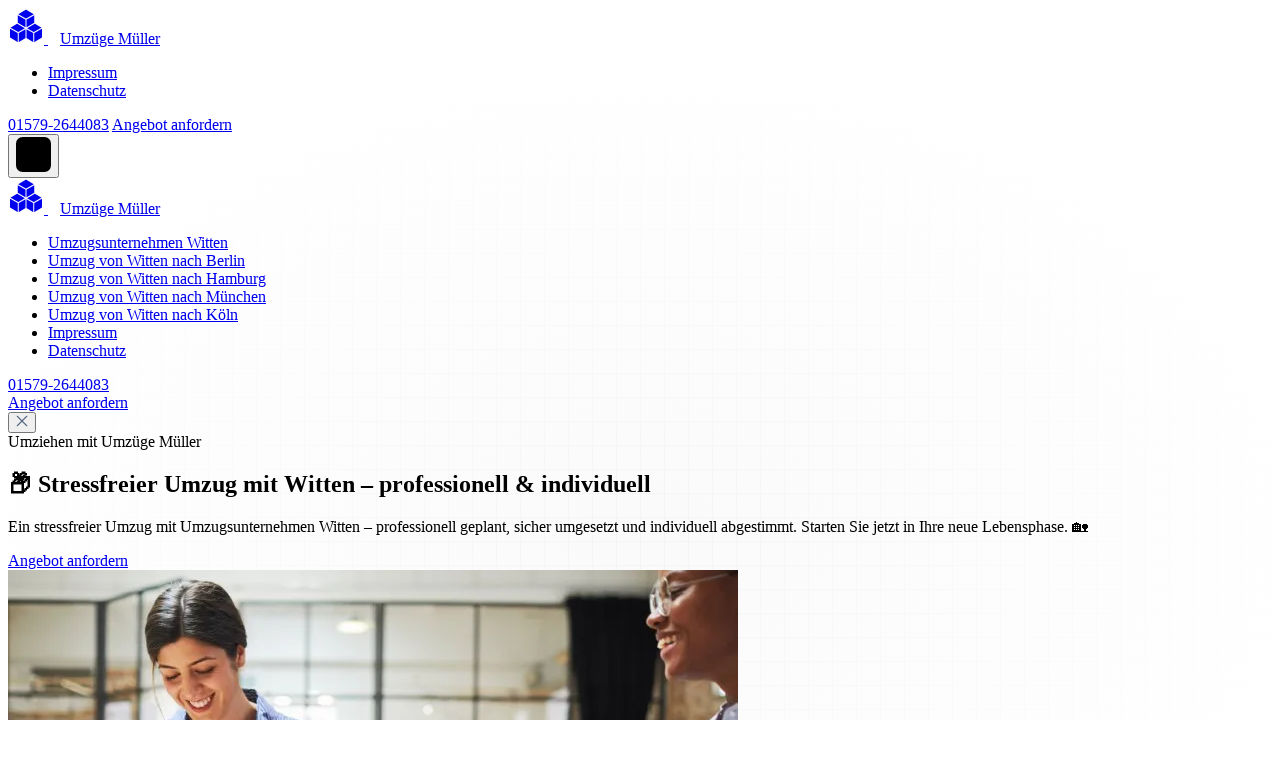

--- FILE ---
content_type: image/svg+xml
request_url: https://witten-umzugsunternehmen.de/storage/images/pattern-white.svg
body_size: 708
content:
<svg width="1440" height="992" viewBox="0 0 1440 992" fill="none" xmlns="http://www.w3.org/2000/svg">
<g clip-path="url(#clip0_628_19126)">
<rect width="1440" height="992" fill="#F7F8F9"/>
<g opacity="0.4">
<rect width="1440" height="1320" fill="white"/>
<line x1="1464" y1="672.5" x2="-24" y2="672.5" stroke="#EEF0F3"/>
<line x1="1464" y1="696.5" x2="-24" y2="696.5" stroke="#EEF0F3"/>
<line x1="1464" y1="720.5" x2="-24" y2="720.5" stroke="#EEF0F3"/>
<line x1="1464" y1="744.5" x2="-24" y2="744.5" stroke="#EEF0F3"/>
<line x1="1464" y1="768.5" x2="-24" y2="768.5" stroke="#EEF0F3"/>
<line x1="1464" y1="792.5" x2="-24" y2="792.5" stroke="#EEF0F3"/>
<line x1="1464" y1="816.5" x2="-24" y2="816.5" stroke="#EEF0F3"/>
<line x1="1464" y1="840.5" x2="-24" y2="840.5" stroke="#EEF0F3"/>
<line x1="1464" y1="864.5" x2="-24" y2="864.5" stroke="#EEF0F3"/>
<line x1="1464" y1="888.5" x2="-24" y2="888.5" stroke="#EEF0F3"/>
<line x1="1464" y1="912.5" x2="-24" y2="912.5" stroke="#EEF0F3"/>
<line x1="1464" y1="936.5" x2="-24" y2="936.5" stroke="#EEF0F3"/>
<line x1="1464" y1="960.5" x2="-24" y2="960.5" stroke="#EEF0F3"/>
<line x1="1464" y1="984.5" x2="-24" y2="984.5" stroke="#EEF0F3"/>
<line x1="24.5" y1="648" x2="24.5" y2="1368" stroke="#EEF0F3"/>
<line x1="24.5" y1="648" x2="24.5" y2="1368" stroke="#EEF0F3"/>
<line x1="48.5" y1="648" x2="48.5" y2="1368" stroke="#EEF0F3"/>
<line x1="72.5" y1="648" x2="72.5" y2="1368" stroke="#EEF0F3"/>
<line x1="96.5" y1="648" x2="96.5" y2="1368" stroke="#EEF0F3"/>
<line x1="120.5" y1="648" x2="120.5" y2="1368" stroke="#EEF0F3"/>
<line x1="144.5" y1="648" x2="144.5" y2="1368" stroke="#EEF0F3"/>
<line x1="168.5" y1="648" x2="168.5" y2="1368" stroke="#EEF0F3"/>
<line x1="192.5" y1="648" x2="192.5" y2="1368" stroke="#EEF0F3"/>
<line x1="216.5" y1="648" x2="216.5" y2="1368" stroke="#EEF0F3"/>
<line x1="240.5" y1="648" x2="240.5" y2="1368" stroke="#EEF0F3"/>
<line x1="264.5" y1="648" x2="264.5" y2="1368" stroke="#EEF0F3"/>
<line x1="288.5" y1="648" x2="288.5" y2="1368" stroke="#EEF0F3"/>
<line x1="312.5" y1="648" x2="312.5" y2="1368" stroke="#EEF0F3"/>
<line x1="336.5" y1="648" x2="336.5" y2="1368" stroke="#EEF0F3"/>
<line x1="360.5" y1="648" x2="360.5" y2="1368" stroke="#EEF0F3"/>
<line x1="384.5" y1="648" x2="384.5" y2="1368" stroke="#EEF0F3"/>
<line x1="408.5" y1="648" x2="408.5" y2="1368" stroke="#EEF0F3"/>
<line x1="432.5" y1="648" x2="432.5" y2="1368" stroke="#EEF0F3"/>
<line x1="456.5" y1="648" x2="456.5" y2="1368" stroke="#EEF0F3"/>
<line x1="480.5" y1="648" x2="480.5" y2="1368" stroke="#EEF0F3"/>
<line x1="504.5" y1="648" x2="504.5" y2="1368" stroke="#EEF0F3"/>
<line x1="528.5" y1="648" x2="528.5" y2="1368" stroke="#EEF0F3"/>
<line x1="552.5" y1="648" x2="552.5" y2="1368" stroke="#EEF0F3"/>
<line x1="576.5" y1="648" x2="576.5" y2="1368" stroke="#EEF0F3"/>
<line x1="600.5" y1="648" x2="600.5" y2="1368" stroke="#EEF0F3"/>
<line x1="624.5" y1="648" x2="624.5" y2="1368" stroke="#EEF0F3"/>
<line x1="648.5" y1="648" x2="648.5" y2="1368" stroke="#EEF0F3"/>
<line x1="672.5" y1="648" x2="672.5" y2="1368" stroke="#EEF0F3"/>
<line x1="696.5" y1="648" x2="696.5" y2="1368" stroke="#EEF0F3"/>
<line x1="720.5" y1="648" x2="720.5" y2="1368" stroke="#EEF0F3"/>
<line x1="744.5" y1="648" x2="744.5" y2="1368" stroke="#EEF0F3"/>
<line x1="768.5" y1="648" x2="768.5" y2="1368" stroke="#EEF0F3"/>
<line x1="792.5" y1="648" x2="792.5" y2="1368" stroke="#EEF0F3"/>
<line x1="816.5" y1="648" x2="816.5" y2="1368" stroke="#EEF0F3"/>
<line x1="840.5" y1="648" x2="840.5" y2="1368" stroke="#EEF0F3"/>
<line x1="864.5" y1="648" x2="864.5" y2="1368" stroke="#EEF0F3"/>
<line x1="888.5" y1="648" x2="888.5" y2="1368" stroke="#EEF0F3"/>
<line x1="912.5" y1="648" x2="912.5" y2="1368" stroke="#EEF0F3"/>
<line x1="936.5" y1="648" x2="936.5" y2="1368" stroke="#EEF0F3"/>
<line x1="960.5" y1="648" x2="960.5" y2="1368" stroke="#EEF0F3"/>
<line x1="984.5" y1="648" x2="984.5" y2="1368" stroke="#EEF0F3"/>
<line x1="1008.5" y1="648" x2="1008.5" y2="1368" stroke="#EEF0F3"/>
<line x1="1032.5" y1="648" x2="1032.5" y2="1368" stroke="#EEF0F3"/>
<line x1="1056.5" y1="648" x2="1056.5" y2="1368" stroke="#EEF0F3"/>
<line x1="1080.5" y1="648" x2="1080.5" y2="1368" stroke="#EEF0F3"/>
<line x1="1104.5" y1="648" x2="1104.5" y2="1368" stroke="#EEF0F3"/>
<line x1="1128.5" y1="648" x2="1128.5" y2="1368" stroke="#EEF0F3"/>
<line x1="1152.5" y1="648" x2="1152.5" y2="1368" stroke="#EEF0F3"/>
<line x1="1176.5" y1="648" x2="1176.5" y2="1368" stroke="#EEF0F3"/>
<line x1="1200.5" y1="648" x2="1200.5" y2="1368" stroke="#EEF0F3"/>
<line x1="1224.5" y1="648" x2="1224.5" y2="1368" stroke="#EEF0F3"/>
<line x1="1248.5" y1="648" x2="1248.5" y2="1368" stroke="#EEF0F3"/>
<line x1="1272.5" y1="648" x2="1272.5" y2="1368" stroke="#EEF0F3"/>
<line x1="1296.5" y1="648" x2="1296.5" y2="1368" stroke="#EEF0F3"/>
<line x1="1320.5" y1="648" x2="1320.5" y2="1368" stroke="#EEF0F3"/>
<line x1="1344.5" y1="648" x2="1344.5" y2="1368" stroke="#EEF0F3"/>
<line x1="1368.5" y1="648" x2="1368.5" y2="1368" stroke="#EEF0F3"/>
<line x1="1392.5" y1="648" x2="1392.5" y2="1368" stroke="#EEF0F3"/>
<line x1="1416.5" y1="648" x2="1416.5" y2="1368" stroke="#EEF0F3"/>
<line x1="0.5" y1="-48" x2="0.499969" y2="672" stroke="#EEF0F3"/>
<line x1="1464" y1="0.5" x2="-24" y2="0.5" stroke="#EEF0F3"/>
<line x1="1464" y1="24.5" x2="-24" y2="24.5" stroke="#EEF0F3"/>
<line x1="1464" y1="48.5" x2="-24" y2="48.5" stroke="#EEF0F3"/>
<line x1="1464" y1="72.5" x2="-24" y2="72.5" stroke="#EEF0F3"/>
<line x1="1464" y1="96.5" x2="-24" y2="96.5" stroke="#EEF0F3"/>
<line x1="1464" y1="120.5" x2="-24" y2="120.5" stroke="#EEF0F3"/>
<line x1="1464" y1="144.5" x2="-24" y2="144.5" stroke="#EEF0F3"/>
<line x1="1464" y1="168.5" x2="-24" y2="168.5" stroke="#EEF0F3"/>
<line x1="1464" y1="192.5" x2="-24" y2="192.5" stroke="#EEF0F3"/>
<line x1="1464" y1="216.5" x2="-24" y2="216.5" stroke="#EEF0F3"/>
<line x1="1464" y1="240.5" x2="-24" y2="240.5" stroke="#EEF0F3"/>
<line x1="1464" y1="264.5" x2="-24" y2="264.5" stroke="#EEF0F3"/>
<line x1="1464" y1="288.5" x2="-24" y2="288.5" stroke="#EEF0F3"/>
<line x1="1464" y1="312.5" x2="-24" y2="312.5" stroke="#EEF0F3"/>
<line x1="1464" y1="336.5" x2="-24" y2="336.5" stroke="#EEF0F3"/>
<line x1="1464" y1="360.5" x2="-24" y2="360.5" stroke="#EEF0F3"/>
<line x1="1464" y1="384.5" x2="-24" y2="384.5" stroke="#EEF0F3"/>
<line x1="1464" y1="408.5" x2="-24" y2="408.5" stroke="#EEF0F3"/>
<line x1="1464" y1="432.5" x2="-24" y2="432.5" stroke="#EEF0F3"/>
<line x1="1464" y1="456.5" x2="-24" y2="456.5" stroke="#EEF0F3"/>
<line x1="1464" y1="480.5" x2="-24" y2="480.5" stroke="#EEF0F3"/>
<line x1="1464" y1="504.5" x2="-24" y2="504.5" stroke="#EEF0F3"/>
<line x1="1464" y1="528.5" x2="-24" y2="528.5" stroke="#EEF0F3"/>
<line x1="1464" y1="552.5" x2="-24" y2="552.5" stroke="#EEF0F3"/>
<line x1="1464" y1="576.5" x2="-24" y2="576.5" stroke="#EEF0F3"/>
<line x1="1464" y1="600.5" x2="-24" y2="600.5" stroke="#EEF0F3"/>
<line x1="1464" y1="624.5" x2="-24" y2="624.5" stroke="#EEF0F3"/>
<line x1="1464" y1="648.5" x2="-24" y2="648.5" stroke="#EEF0F3"/>
<line x1="24.5" y1="-48" x2="24.5" y2="672" stroke="#EEF0F3"/>
<line x1="24.5" y1="-48" x2="24.5" y2="672" stroke="#EEF0F3"/>
<line x1="48.5" y1="-48" x2="48.5" y2="672" stroke="#EEF0F3"/>
<line x1="72.5" y1="-48" x2="72.5" y2="672" stroke="#EEF0F3"/>
<line x1="96.5" y1="-48" x2="96.5" y2="672" stroke="#EEF0F3"/>
<line x1="120.5" y1="-48" x2="120.5" y2="672" stroke="#EEF0F3"/>
<line x1="144.5" y1="-48" x2="144.5" y2="672" stroke="#EEF0F3"/>
<line x1="168.5" y1="-48" x2="168.5" y2="672" stroke="#EEF0F3"/>
<line x1="192.5" y1="-48" x2="192.5" y2="672" stroke="#EEF0F3"/>
<line x1="216.5" y1="-48" x2="216.5" y2="672" stroke="#EEF0F3"/>
<line x1="240.5" y1="-48" x2="240.5" y2="672" stroke="#EEF0F3"/>
<line x1="264.5" y1="-48" x2="264.5" y2="672" stroke="#EEF0F3"/>
<line x1="288.5" y1="-48" x2="288.5" y2="672" stroke="#EEF0F3"/>
<line x1="312.5" y1="-48" x2="312.5" y2="672" stroke="#EEF0F3"/>
<line x1="336.5" y1="-48" x2="336.5" y2="672" stroke="#EEF0F3"/>
<line x1="360.5" y1="-48" x2="360.5" y2="672" stroke="#EEF0F3"/>
<line x1="384.5" y1="-48" x2="384.5" y2="672" stroke="#EEF0F3"/>
<line x1="408.5" y1="-48" x2="408.5" y2="672" stroke="#EEF0F3"/>
<line x1="432.5" y1="-48" x2="432.5" y2="672" stroke="#EEF0F3"/>
<line x1="456.5" y1="-48" x2="456.5" y2="672" stroke="#EEF0F3"/>
<line x1="480.5" y1="-48" x2="480.5" y2="672" stroke="#EEF0F3"/>
<line x1="504.5" y1="-48" x2="504.5" y2="672" stroke="#EEF0F3"/>
<line x1="528.5" y1="-48" x2="528.5" y2="672" stroke="#EEF0F3"/>
<line x1="552.5" y1="-48" x2="552.5" y2="672" stroke="#EEF0F3"/>
<line x1="576.5" y1="-48" x2="576.5" y2="672" stroke="#EEF0F3"/>
<line x1="600.5" y1="-48" x2="600.5" y2="672" stroke="#EEF0F3"/>
<line x1="624.5" y1="-48" x2="624.5" y2="672" stroke="#EEF0F3"/>
<line x1="648.5" y1="-48" x2="648.5" y2="672" stroke="#EEF0F3"/>
<line x1="672.5" y1="-48" x2="672.5" y2="672" stroke="#EEF0F3"/>
<line x1="696.5" y1="-48" x2="696.5" y2="672" stroke="#EEF0F3"/>
<line x1="720.5" y1="-48" x2="720.5" y2="672" stroke="#EEF0F3"/>
<line x1="744.5" y1="-48" x2="744.5" y2="672" stroke="#EEF0F3"/>
<line x1="768.5" y1="-48" x2="768.5" y2="672" stroke="#EEF0F3"/>
<line x1="792.5" y1="-48" x2="792.5" y2="672" stroke="#EEF0F3"/>
<line x1="816.5" y1="-48" x2="816.5" y2="672" stroke="#EEF0F3"/>
<line x1="840.5" y1="-48" x2="840.5" y2="672" stroke="#EEF0F3"/>
<line x1="864.5" y1="-48" x2="864.5" y2="672" stroke="#EEF0F3"/>
<line x1="888.5" y1="-48" x2="888.5" y2="672" stroke="#EEF0F3"/>
<line x1="912.5" y1="-48" x2="912.5" y2="672" stroke="#EEF0F3"/>
<line x1="936.5" y1="-48" x2="936.5" y2="672" stroke="#EEF0F3"/>
<line x1="960.5" y1="-48" x2="960.5" y2="672" stroke="#EEF0F3"/>
<line x1="984.5" y1="-48" x2="984.5" y2="672" stroke="#EEF0F3"/>
<line x1="1008.5" y1="-48" x2="1008.5" y2="672" stroke="#EEF0F3"/>
<line x1="1032.5" y1="-48" x2="1032.5" y2="672" stroke="#EEF0F3"/>
<line x1="1056.5" y1="-48" x2="1056.5" y2="672" stroke="#EEF0F3"/>
<line x1="1080.5" y1="-48" x2="1080.5" y2="672" stroke="#EEF0F3"/>
<line x1="1104.5" y1="-48" x2="1104.5" y2="672" stroke="#EEF0F3"/>
<line x1="1128.5" y1="-48" x2="1128.5" y2="672" stroke="#EEF0F3"/>
<line x1="1152.5" y1="-48" x2="1152.5" y2="672" stroke="#EEF0F3"/>
<line x1="1176.5" y1="-48" x2="1176.5" y2="672" stroke="#EEF0F3"/>
<line x1="1200.5" y1="-48" x2="1200.5" y2="672" stroke="#EEF0F3"/>
<line x1="1224.5" y1="-48" x2="1224.5" y2="672" stroke="#EEF0F3"/>
<line x1="1248.5" y1="-48" x2="1248.5" y2="672" stroke="#EEF0F3"/>
<line x1="1272.5" y1="-48" x2="1272.5" y2="672" stroke="#EEF0F3"/>
<line x1="1296.5" y1="-48" x2="1296.5" y2="672" stroke="#EEF0F3"/>
<line x1="1320.5" y1="-48" x2="1320.5" y2="672" stroke="#EEF0F3"/>
<line x1="1344.5" y1="-48" x2="1344.5" y2="672" stroke="#EEF0F3"/>
<line x1="1368.5" y1="-48" x2="1368.5" y2="672" stroke="#EEF0F3"/>
<line x1="1392.5" y1="-48" x2="1392.5" y2="672" stroke="#EEF0F3"/>
<line x1="1416.5" y1="-48" x2="1416.5" y2="672" stroke="#EEF0F3"/>
</g>
<rect width="1440" height="992" fill="url(#paint0_radial_628_19126)"/>
</g>
<defs>
<radialGradient id="paint0_radial_628_19126" cx="0" cy="0" r="1" gradientUnits="userSpaceOnUse" gradientTransform="translate(720 496) rotate(90) scale(496 720)">
<stop stop-color="white" stop-opacity="0"/>
<stop offset="1" stop-color="white"/>
</radialGradient>
<clipPath id="clip0_628_19126">
<rect width="1440" height="992" fill="white"/>
</clipPath>
</defs>
</svg>


--- FILE ---
content_type: image/svg+xml
request_url: https://witten-umzugsunternehmen.de/storage/images/pattern-light1.svg
body_size: 309
content:
<svg width="1440" height="420" viewBox="0 0 1440 420" fill="none" xmlns="http://www.w3.org/2000/svg">
<g clip-path="url(#clip0_625_10506)">
<rect width="1440" height="420" fill="#F7F8F9"/>
<g opacity="0.4">
<rect width="1440" height="1320" fill="#F7F8F9"/>
<line x1="0.5" y1="-48" x2="0.499969" y2="672" stroke="#D5DAE1"/>
<line x1="1464" y1="0.5" x2="-24" y2="0.5" stroke="#D5DAE1"/>
<line x1="1464" y1="24.5" x2="-24" y2="24.5" stroke="#D5DAE1"/>
<line x1="1464" y1="48.5" x2="-24" y2="48.5" stroke="#D5DAE1"/>
<line x1="1464" y1="72.5" x2="-24" y2="72.5" stroke="#D5DAE1"/>
<line x1="1464" y1="96.5" x2="-24" y2="96.5" stroke="#D5DAE1"/>
<line x1="1464" y1="120.5" x2="-24" y2="120.5" stroke="#D5DAE1"/>
<line x1="1464" y1="144.5" x2="-24" y2="144.5" stroke="#D5DAE1"/>
<line x1="1464" y1="168.5" x2="-24" y2="168.5" stroke="#D5DAE1"/>
<line x1="1464" y1="192.5" x2="-24" y2="192.5" stroke="#D5DAE1"/>
<line x1="1464" y1="216.5" x2="-24" y2="216.5" stroke="#D5DAE1"/>
<line x1="1464" y1="240.5" x2="-24" y2="240.5" stroke="#D5DAE1"/>
<line x1="1464" y1="264.5" x2="-24" y2="264.5" stroke="#D5DAE1"/>
<line x1="1464" y1="288.5" x2="-24" y2="288.5" stroke="#D5DAE1"/>
<line x1="1464" y1="312.5" x2="-24" y2="312.5" stroke="#D5DAE1"/>
<line x1="1464" y1="336.5" x2="-24" y2="336.5" stroke="#D5DAE1"/>
<line x1="1464" y1="360.5" x2="-24" y2="360.5" stroke="#D5DAE1"/>
<line x1="1464" y1="384.5" x2="-24" y2="384.5" stroke="#D5DAE1"/>
<line x1="1464" y1="408.5" x2="-24" y2="408.5" stroke="#D5DAE1"/>
<line x1="24.5" y1="-48" x2="24.5" y2="672" stroke="#D5DAE1"/>
<line x1="24.5" y1="-48" x2="24.5" y2="672" stroke="#D5DAE1"/>
<line x1="48.5" y1="-48" x2="48.5" y2="672" stroke="#D5DAE1"/>
<line x1="72.5" y1="-48" x2="72.5" y2="672" stroke="#D5DAE1"/>
<line x1="96.5" y1="-48" x2="96.5" y2="672" stroke="#D5DAE1"/>
<line x1="120.5" y1="-48" x2="120.5" y2="672" stroke="#D5DAE1"/>
<line x1="144.5" y1="-48" x2="144.5" y2="672" stroke="#D5DAE1"/>
<line x1="168.5" y1="-48" x2="168.5" y2="672" stroke="#D5DAE1"/>
<line x1="192.5" y1="-48" x2="192.5" y2="672" stroke="#D5DAE1"/>
<line x1="216.5" y1="-48" x2="216.5" y2="672" stroke="#D5DAE1"/>
<line x1="240.5" y1="-48" x2="240.5" y2="672" stroke="#D5DAE1"/>
<line x1="264.5" y1="-48" x2="264.5" y2="672" stroke="#D5DAE1"/>
<line x1="288.5" y1="-48" x2="288.5" y2="672" stroke="#D5DAE1"/>
<line x1="312.5" y1="-48" x2="312.5" y2="672" stroke="#D5DAE1"/>
<line x1="336.5" y1="-48" x2="336.5" y2="672" stroke="#D5DAE1"/>
<line x1="360.5" y1="-48" x2="360.5" y2="672" stroke="#D5DAE1"/>
<line x1="384.5" y1="-48" x2="384.5" y2="672" stroke="#D5DAE1"/>
<line x1="408.5" y1="-48" x2="408.5" y2="672" stroke="#D5DAE1"/>
<line x1="432.5" y1="-48" x2="432.5" y2="672" stroke="#D5DAE1"/>
<line x1="456.5" y1="-48" x2="456.5" y2="672" stroke="#D5DAE1"/>
<line x1="480.5" y1="-48" x2="480.5" y2="672" stroke="#D5DAE1"/>
<line x1="504.5" y1="-48" x2="504.5" y2="672" stroke="#D5DAE1"/>
<line x1="528.5" y1="-48" x2="528.5" y2="672" stroke="#D5DAE1"/>
<line x1="552.5" y1="-48" x2="552.5" y2="672" stroke="#D5DAE1"/>
<line x1="576.5" y1="-48" x2="576.5" y2="672" stroke="#D5DAE1"/>
<line x1="600.5" y1="-48" x2="600.5" y2="672" stroke="#D5DAE1"/>
<line x1="624.5" y1="-48" x2="624.5" y2="672" stroke="#D5DAE1"/>
<line x1="648.5" y1="-48" x2="648.5" y2="672" stroke="#D5DAE1"/>
<line x1="672.5" y1="-48" x2="672.5" y2="672" stroke="#D5DAE1"/>
<line x1="696.5" y1="-48" x2="696.5" y2="672" stroke="#D5DAE1"/>
<line x1="720.5" y1="-48" x2="720.5" y2="672" stroke="#D5DAE1"/>
<line x1="744.5" y1="-48" x2="744.5" y2="672" stroke="#D5DAE1"/>
<line x1="768.5" y1="-48" x2="768.5" y2="672" stroke="#D5DAE1"/>
<line x1="792.5" y1="-48" x2="792.5" y2="672" stroke="#D5DAE1"/>
<line x1="816.5" y1="-48" x2="816.5" y2="672" stroke="#D5DAE1"/>
<line x1="840.5" y1="-48" x2="840.5" y2="672" stroke="#D5DAE1"/>
<line x1="864.5" y1="-48" x2="864.5" y2="672" stroke="#D5DAE1"/>
<line x1="888.5" y1="-48" x2="888.5" y2="672" stroke="#D5DAE1"/>
<line x1="912.5" y1="-48" x2="912.5" y2="672" stroke="#D5DAE1"/>
<line x1="936.5" y1="-48" x2="936.5" y2="672" stroke="#D5DAE1"/>
<line x1="960.5" y1="-48" x2="960.5" y2="672" stroke="#D5DAE1"/>
<line x1="984.5" y1="-48" x2="984.5" y2="672" stroke="#D5DAE1"/>
<line x1="1008.5" y1="-48" x2="1008.5" y2="672" stroke="#D5DAE1"/>
<line x1="1032.5" y1="-48" x2="1032.5" y2="672" stroke="#D5DAE1"/>
<line x1="1056.5" y1="-48" x2="1056.5" y2="672" stroke="#D5DAE1"/>
<line x1="1080.5" y1="-48" x2="1080.5" y2="672" stroke="#D5DAE1"/>
<line x1="1104.5" y1="-48" x2="1104.5" y2="672" stroke="#D5DAE1"/>
<line x1="1128.5" y1="-48" x2="1128.5" y2="672" stroke="#D5DAE1"/>
<line x1="1152.5" y1="-48" x2="1152.5" y2="672" stroke="#D5DAE1"/>
<line x1="1176.5" y1="-48" x2="1176.5" y2="672" stroke="#D5DAE1"/>
<line x1="1200.5" y1="-48" x2="1200.5" y2="672" stroke="#D5DAE1"/>
<line x1="1224.5" y1="-48" x2="1224.5" y2="672" stroke="#D5DAE1"/>
<line x1="1248.5" y1="-48" x2="1248.5" y2="672" stroke="#D5DAE1"/>
<line x1="1272.5" y1="-48" x2="1272.5" y2="672" stroke="#D5DAE1"/>
<line x1="1296.5" y1="-48" x2="1296.5" y2="672" stroke="#D5DAE1"/>
<line x1="1320.5" y1="-48" x2="1320.5" y2="672" stroke="#D5DAE1"/>
<line x1="1344.5" y1="-48" x2="1344.5" y2="672" stroke="#D5DAE1"/>
<line x1="1368.5" y1="-48" x2="1368.5" y2="672" stroke="#D5DAE1"/>
<line x1="1392.5" y1="-48" x2="1392.5" y2="672" stroke="#D5DAE1"/>
<line x1="1416.5" y1="-48" x2="1416.5" y2="672" stroke="#D5DAE1"/>
</g>
<rect width="1440" height="420" fill="url(#paint0_radial_625_10506)"/>
</g>
<defs>
<radialGradient id="paint0_radial_625_10506" cx="0" cy="0" r="1" gradientUnits="userSpaceOnUse" gradientTransform="translate(720 210) rotate(90) scale(210 720)">
<stop stop-color="#F7F8F9" stop-opacity="0"/>
<stop offset="1" stop-color="#F7F8F9"/>
</radialGradient>
<clipPath id="clip0_625_10506">
<rect width="1440" height="420" fill="white"/>
</clipPath>
</defs>
</svg>
